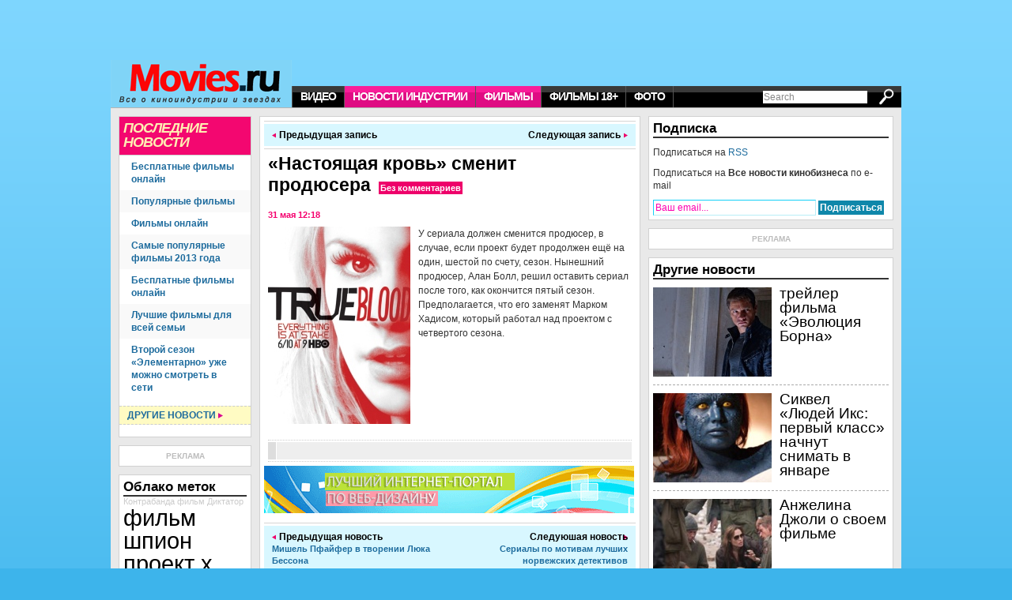

--- FILE ---
content_type: text/html; charset=UTF-8
request_url: http://movies.ru/archives/1010
body_size: 8668
content:
<!DOCTYPE html PUBLIC "-//W3C//DTD XHTML 1.0 Strict//EN" "http://www.w3.org/TR/xhtml1/DTD/xhtml1-strict.dtd">
<html xmlns="http://www.w3.org/1999/xhtml" dir="ltr" lang="ru-RU">
<head profile="http://gmpg.org/xfn/11">

<meta http-equiv="Content-Type" content="text/html; charset=UTF-8" />
<title>«Настоящая кровь» сменит продюсера | Все новости кинобизнеса</title>

<link rel="stylesheet" href="http://movies.ru/wp-content/themes/redcarpet/style.css" type="text/css" media="screen" />
<link rel="alternate" type="application/rss+xml" title="Все новости кинобизнеса RSS Feed" href="http://movies.ru/feed" />
<link rel="pingback" href="http://movies.ru/xmlrpc.php" />
<link rel="shortcut icon" href="http://movies.ru/wp-content/themes/redcarpet/favicon.ico" />

<script type="text/javascript" src="http://movies.ru/wp-content/themes/redcarpet/scripts/jquery-1.3.1.min.js"></script>
<script type="text/javascript" src="http://movies.ru/wp-content/themes/redcarpet/scripts/jquery-custom.js"></script>
<script type="text/javascript" src="http://movies.ru/wp-content/themes/redcarpet/scripts/clear-input.js"></script>
<script type="text/javascript" src="http://movies.ru/wp-content/themes/redcarpet/scripts/tabs.js"></script>

<link rel="alternate" type="application/rss+xml" title="Все новости кинобизнеса &raquo; Лента комментариев к &laquo;«Настоящая кровь» сменит продюсера&raquo;" href="http://movies.ru/archives/1010/feed" />
<link rel="EditURI" type="application/rsd+xml" title="RSD" href="http://movies.ru/xmlrpc.php?rsd" />
<link rel="wlwmanifest" type="application/wlwmanifest+xml" href="http://movies.ru/wp-includes/wlwmanifest.xml" /> 
<link rel='index' title='Все новости кинобизнеса' href='http://movies.ru' />
<link rel='start' title='Фото с площадки фильма &laquo;Хэнкок&raquo;' href='http://movies.ru/archives/137' />
<link rel='prev' title='Мишель Пфайфер в творении Люка Бессона' href='http://movies.ru/archives/1007' />
<link rel='next' title='Сериалы по мотивам лучших норвежских детективов' href='http://movies.ru/archives/1013' />
<meta name="generator" content="WordPress 3.2.1" />
<link rel='canonical' href='http://movies.ru/archives/1010' />
<link rel='shortlink' href='http://movies.ru/?p=1010' />

<!-- platinum seo pack 1.3.7 -->
<meta name="robots" content="index,follow,noodp,noydir" />
<meta name="description" content="У сериала должен сменится продюсер, в случае, если проект будет продолжен ещё на один," />
<link rel="canonical" href="http://movies.ru/archives/1010" />
<!-- /platinum one seo pack -->

<!-- Start Of Script Generated By WP-EMail 2.40 -->
<script type="text/javascript">
/* <![CDATA[ */
	var email_ajax_url = 'http://movies.ru/wp-content/plugins/wp-email/wp-email.php';
	var email_max_allowed = '5';
	var email_verify = '';
	var email_text_error = 'The Following Error Occurs:';
	var email_text_name_invalid = '- Your Name is empty/invalid';
	var email_text_email_invalid = '- Your Email is empty/invalid';
	var email_text_remarks_invalid = '- Your Remarks is invalid';
	var email_text_friend_names_empty = '- Friend Name(s) is empty';
	var email_text_friend_name_invalid = '- Friend Name is empty/invalid:';
	var email_text_max_friend_names_allowed = '- Maximum 5 Friend Names allowed';
	var email_text_friend_emails_empty = '- Friend Email(s) is empty';
	var email_text_friend_email_invalid = '- Friend Email is invalid:';
	var email_text_max_friend_emails_allowed = '- Maximum 5 Friend Emails allowed';
	var email_text_friends_tally = '- Friend Name(s) count does not tally with Friend Email(s) count';
	var email_text_image_verify_empty = '- Image Verification is empty';
/* ]]> */
</script>
<script type='text/javascript' src='http://movies.ru/wp-includes/js/tw-sack.js?ver=1.6.1'></script>
<script type='text/javascript' src='http://movies.ru/wp-content/plugins/wp-email/email-js-packed.js?ver=2.40'></script>
<link rel='stylesheet' id='wp-email-css'  href='http://movies.ru/wp-content/plugins/wp-email/email-css.css?ver=2.40' type='text/css' media='all' />
<!-- End Of Script Generated By WP-EMail 2.40 -->

<!-- Start Of Script Generated By WP-PageNavi 2.40 -->
<link rel="stylesheet" href="http://movies.ru/wp-content/plugins/wp-pagenavi/pagenavi-css.css" type="text/css" media="screen" />
<!-- End Of Script Generated By WP-PageNavi 2.40 -->

</head>
<body>

<div id="wrapper">

<div id="header">


<a href="http://movies.ru" id="sitelogo" title="Все новости кинобизнеса"></a>

<ul id="menu">
		
		<li class="cat-item cat-item-6"><a href="http://movies.ru/video" title="Просмотреть все записи в рубрике &laquo;Видео&raquo;">Видео</a>
</li>
	<li class="cat-item cat-item-1"><a href="http://movies.ru/news" title="Просмотреть все записи в рубрике &laquo;Новости индустрии&raquo;" class="active_category">Новости индустрии</a>
</li>
	<li class="cat-item cat-item-3"><a href="http://movies.ru/films" title="Просмотреть все записи в рубрике &laquo;Фильмы&raquo;" class="active_category">Фильмы</a>
</li>
	<li class="cat-item cat-item-8"><a href="http://movies.ru/films18" title="Просмотреть все записи в рубрике &laquo;Фильмы 18+&raquo;">Фильмы 18+</a>
</li>
	<li class="cat-item cat-item-5"><a href="http://movies.ru/foto" title="Просмотреть все записи в рубрике &laquo;Фото&raquo;">Фото</a>
</li>
</ul>

<form id="searchtop" method="get" action="http://movies.ru/">
<fieldset>
	<input type="text" value="Search" name="s" id="findfield" />
	<input type="submit" value="" id="findbutton" />
</fieldset>
</form>

</div>
<div id="postcolumn">

<!-- left zone -->
<div class="leftsidebar">

<div class="latest_news">
<span class="heading"><a href="/archives">Последние новости</a></span>
<ul>
<li class="white"><a href="http://movies.ru/archives/2067" title="Бесплатные фильмы онлайн">Бесплатные фильмы онлайн</a></li>
<li class="white-alt"><a href="http://movies.ru/archives/2063" title="Популярные фильмы">Популярные фильмы</a></li>
<li class="white"><a href="http://movies.ru/archives/2060" title="Фильмы онлайн">Фильмы онлайн</a></li>
<li class="white-alt"><a href="http://movies.ru/archives/2056" title="Самые популярные фильмы 2013 года">Самые популярные фильмы 2013 года</a></li>
<li class="white"><a href="http://movies.ru/archives/2053" title="Бесплатные фильмы онлайн">Бесплатные фильмы онлайн</a></li>
<li class="white-alt"><a href="http://movies.ru/archives/2049" title="Лучшие фильмы для всей семьи">Лучшие фильмы для всей семьи</a></li>
<li class="white"><a href="http://movies.ru/archives/2046" title="Второй сезон «Элементарно» уже можно смотреть в сети">Второй сезон «Элементарно» уже можно смотреть в сети</a></li>
</ul>
<span class="viewarchive"><a href="/archives/category/news">Другие новости</a></span>
</div>

<div class="left_ads">Реклама<a href="#"><img src="http://deluxethemes.com/redcarpet/wp-content/themes/red-carpet/styles/default/img/160x600.gif" alt="" /></a></div>

	<ul class="sidebar_r">
	
	
	<li id="simpletags-3" class="widget widget-simpletags"><h2>Облако меток</h2>
<!-- Generated by Simple Tags 2.2 - http://wordpress.org/extend/plugins/simple-tags -->
	<div class="st-tag-cloud">
	<a href="http://movies.ru/archives/tag/%d0%ba%d0%be%d0%bd%d1%82%d1%80%d0%b0%d0%b1%d0%b0%d0%bd%d0%b4%d0%b0" id="tag-link-29" class="st-tags t1" title="1 topics" rel="tag" style="font-size:8pt; color:#cccccc;">Контрабанда</a>
<a href="http://movies.ru/archives/tag/%d1%84%d0%b8%d0%bb%d1%8c%d0%bc-%d0%b4%d0%b8%d0%ba%d1%82%d0%b0%d1%82%d0%be%d1%80" id="tag-link-32" class="st-tags t1" title="1 topics" rel="tag" style="font-size:8pt; color:#cccccc;">фильм Диктатор</a>
<a href="http://movies.ru/archives/tag/%d1%84%d0%b8%d0%bb%d1%8c%d0%bc-%d1%88%d0%bf%d0%b8%d0%be%d0%bd" id="tag-link-59" class="st-tags t10" title="2 topics" rel="tag" style="font-size:22pt; color:#000000;">фильм шпион</a>
<a href="http://movies.ru/archives/tag/%d0%bf%d1%80%d0%be%d0%b5%d0%ba%d1%82-%d1%85-%d0%b4%d0%be%d1%80%d0%b2%d0%b0%d0%bb%d0%b8%d1%81%d1%8c" id="tag-link-86" class="st-tags t10" title="2 topics" rel="tag" style="font-size:22pt; color:#000000;">проект х дорвались</a>
<a href="http://movies.ru/archives/tag/%d0%bc%d0%b0%d0%bb%d1%8c%d1%87%d0%b8%d1%88%d0%bd%d0%b8%d0%ba-%d0%b8%d0%b7-%d0%b2%d0%b5%d0%b3%d0%b0%d1%81%d0%b0-%d0%b2-%d0%b1%d0%b0%d0%bd%d0%b3%d0%ba%d0%be%d0%ba" id="tag-link-33" class="st-tags t1" title="1 topics" rel="tag" style="font-size:8pt; color:#cccccc;">Мальчишник из Вегаса в Бангкок</a>
<a href="http://movies.ru/archives/tag/%d1%82%d0%b8%d1%82%d0%b0%d0%bd%d0%b8%d0%ba-3d" id="tag-link-70" class="st-tags t10" title="2 topics" rel="tag" style="font-size:22pt; color:#000000;">титаник 3d</a>
<a href="http://movies.ru/archives/tag/%d1%81%d1%85%d0%b2%d0%b0%d1%82%d0%ba%d0%b0" id="tag-link-15" class="st-tags t1" title="1 topics" rel="tag" style="font-size:8pt; color:#cccccc;">схватка</a>
<a href="http://movies.ru/archives/tag/%d0%b3%d0%b0%d0%b4%d0%ba%d0%b8%d0%b9-%d1%8f-2" id="tag-link-35" class="st-tags t1" title="1 topics" rel="tag" style="font-size:8pt; color:#cccccc;">Гадкий я - 2</a>
<a href="http://movies.ru/archives/tag/%d1%82%d1%80%d0%b5%d0%b9%d0%bb%d0%b5%d1%80-%d1%84%d0%b8%d0%bb%d1%8c%d0%bc%d0%b0-%d0%b7%d0%b0%d1%89%d0%b8%d1%82%d0%bd%d0%b8%d0%ba" id="tag-link-19" class="st-tags t1" title="1 topics" rel="tag" style="font-size:8pt; color:#cccccc;">Трейлер фильма &quot;Защитник&quot;</a>
<a href="http://movies.ru/archives/tag/%d0%bc%d1%81%d1%82%d0%b8%d1%82%d0%b5%d0%bb%d0%b8" id="tag-link-10" class="st-tags t1" title="1 topics" rel="tag" style="font-size:8pt; color:#cccccc;">Мстители</a>
<a href="http://movies.ru/archives/tag/chicago" id="tag-link-37" class="st-tags t1" title="1 topics" rel="tag" style="font-size:8pt; color:#cccccc;">Chicago</a>
<a href="http://movies.ru/archives/tag/%d0%b1%d0%be%d0%bb%d1%8c%d1%88%d0%be%d0%b5-%d1%87%d1%83%d0%b4%d0%be" id="tag-link-22" class="st-tags t1" title="1 topics" rel="tag" style="font-size:8pt; color:#cccccc;">Большое чудо</a>
<a href="http://movies.ru/archives/tag/%d1%84%d0%be%d1%82%d0%be-%d0%bc%d1%81%d1%82%d0%b8%d1%82%d0%b5%d0%bb%d0%b8" id="tag-link-11" class="st-tags t1" title="1 topics" rel="tag" style="font-size:8pt; color:#cccccc;">фото Мстители</a>
<a href="http://movies.ru/archives/tag/%d1%85%d0%be%d1%80%d0%be%d1%88%d0%b8%d0%b9" id="tag-link-39" class="st-tags t1" title="1 topics" rel="tag" style="font-size:8pt; color:#cccccc;">Хороший</a>
<a href="http://movies.ru/archives/tag/%d1%84%d0%b8%d0%bb%d1%8c%d0%bc-%d1%85%d1%8d%d0%bd%d0%ba%d0%be%d0%ba" id="tag-link-27" class="st-tags t1" title="1 topics" rel="tag" style="font-size:8pt; color:#cccccc;">фильм Хэнкок</a>
<a href="http://movies.ru/archives/tag/the-grey" id="tag-link-14" class="st-tags t1" title="1 topics" rel="tag" style="font-size:8pt; color:#cccccc;">THE GREY</a>
<a href="http://movies.ru/archives/tag/%d1%81%d1%82%d0%b8%d0%b2-%d0%b4%d0%b6%d0%be%d0%b1%d1%81" id="tag-link-43" class="st-tags t1" title="1 topics" rel="tag" style="font-size:8pt; color:#cccccc;">стив джобс</a>
<a href="http://movies.ru/archives/tag/%d1%82%d1%80%d0%b5%d0%b9%d0%bb%d0%b5%d1%80-safe" id="tag-link-18" class="st-tags t1" title="1 topics" rel="tag" style="font-size:8pt; color:#cccccc;">трейлер Safe</a>
<a href="http://movies.ru/archives/tag/%d1%82%d1%80%d0%b0%d0%bd%d1%81%d1%84%d0%be%d1%80%d0%bc%d0%b5%d1%80%d1%8b-3" id="tag-link-9" class="st-tags t1" title="1 topics" rel="tag" style="font-size:8pt; color:#cccccc;">Трансформеры 3</a>
<a href="http://movies.ru/archives/tag/%d1%82%d0%b8%d1%82%d0%b0%d0%bd%d0%b8%d0%ba-%d0%b2-3%d0%b4" id="tag-link-69" class="st-tags t10" title="2 topics" rel="tag" style="font-size:22pt; color:#000000;">титаник в 3д</a>
<a href="http://movies.ru/archives/tag/%d1%84%d0%b8%d0%bb%d1%8c%d0%bc-%d0%be%d1%82%d0%ba%d0%bb%d0%be%d0%bd%d0%b5%d0%bd%d0%b8%d0%b5" id="tag-link-12" class="st-tags t1" title="1 topics" rel="tag" style="font-size:8pt; color:#cccccc;">фильм Отклонение</a>
<a href="http://movies.ru/archives/tag/%d1%82%d1%80%d0%b5%d0%b9%d0%bb%d0%b5%d1%80-%d0%ba-%d1%84%d0%b8%d0%bb%d1%8c%d0%bc%d1%83-%d0%ba%d0%be%d0%bd%d1%82%d1%80%d0%b0%d0%b1%d0%b0%d0%bd%d0%b4%d0%b0" id="tag-link-28" class="st-tags t1" title="1 topics" rel="tag" style="font-size:8pt; color:#cccccc;">Трейлер к фильму &quot;Контрабанда&quot;</a>
<a href="http://movies.ru/archives/tag/%d1%84%d0%b8%d0%bb%d1%8c%d0%bc%d1%8b-%d0%b4%d0%bb%d1%8f-%d0%b2%d0%b7%d1%80%d0%be%d1%81%d0%bb%d1%8b%d1%85" id="tag-link-30" class="st-tags t1" title="1 topics" rel="tag" style="font-size:8pt; color:#cccccc;">фильмы для взрослых</a>
<a href="http://movies.ru/archives/tag/%d1%82%d1%80%d0%b5%d0%b9%d0%bb%d0%b5%d1%80-battleship" id="tag-link-21" class="st-tags t1" title="1 topics" rel="tag" style="font-size:8pt; color:#cccccc;">трейлер Battleship</a>
<a href="http://movies.ru/archives/tag/%d1%82%d1%80%d0%b5%d0%b9%d0%bb%d0%b5%d1%80-%d1%84%d0%b8%d0%bb%d1%8c%d0%bc%d0%b0-%d0%b4%d0%b8%d0%ba%d1%82%d0%b0%d1%82%d0%be%d1%80" id="tag-link-31" class="st-tags t1" title="1 topics" rel="tag" style="font-size:8pt; color:#cccccc;">Трейлер фильма Диктатор</a>
<a href="http://movies.ru/archives/tag/%d0%b4%d0%be%d0%bb%d0%b1%d0%b0%d0%bd%d1%83%d1%82%d1%8b%d0%b9" id="tag-link-41" class="st-tags t1" title="1 topics" rel="tag" style="font-size:8pt; color:#cccccc;">долбанутый</a>
<a href="http://movies.ru/archives/tag/men-in-black-3" id="tag-link-24" class="st-tags t1" title="1 topics" rel="tag" style="font-size:8pt; color:#cccccc;">men in black 3</a>
<a href="http://movies.ru/archives/tag/deviation" id="tag-link-13" class="st-tags t1" title="1 topics" rel="tag" style="font-size:8pt; color:#cccccc;">Deviation</a>
<a href="http://movies.ru/archives/tag/%d0%bf%d0%bb%d0%be%d1%85%d0%be%d0%b9" id="tag-link-40" class="st-tags t1" title="1 topics" rel="tag" style="font-size:8pt; color:#cccccc;">плохой</a>
<a href="http://movies.ru/archives/tag/%d0%bc%d0%be%d1%80%d1%81%d0%ba%d0%be%d0%b9-%d0%b1%d0%be%d0%b9" id="tag-link-20" class="st-tags t1" title="1 topics" rel="tag" style="font-size:8pt; color:#cccccc;">Морской бой</a>
<a href="http://movies.ru/archives/tag/%d0%b2%d1%83%d0%b4%d0%b8-%d0%b0%d0%bb%d0%bb%d0%b5%d0%bd" id="tag-link-7" class="st-tags t1" title="1 topics" rel="tag" style="font-size:8pt; color:#cccccc;">Вуди Аллен</a>
<a href="http://movies.ru/archives/tag/safe" id="tag-link-17" class="st-tags t1" title="1 topics" rel="tag" style="font-size:8pt; color:#cccccc;">Safe</a>
<a href="http://movies.ru/archives/tag/%d1%84%d0%b8%d0%bb%d1%8c%d0%bc-%d1%87%d0%b8%d0%ba%d0%b0%d0%b3%d0%be" id="tag-link-38" class="st-tags t1" title="1 topics" rel="tag" style="font-size:8pt; color:#cccccc;">фильм Чикаго</a>
<a href="http://movies.ru/archives/tag/%d1%84%d0%b8%d0%bb%d1%8c%d0%bc" id="tag-link-46" class="st-tags t1" title="1 topics" rel="tag" style="font-size:8pt; color:#cccccc;">фильм</a>
<a href="http://movies.ru/archives/tag/%d0%bb%d1%8e%d0%b4%d0%b8-%d0%b2-%d1%87%d0%b5%d1%80%d0%bd%d0%be%d0%bc-3" id="tag-link-25" class="st-tags t1" title="1 topics" rel="tag" style="font-size:8pt; color:#cccccc;">Люди в черном 3</a>
<a href="http://movies.ru/archives/tag/%d1%87%d0%b8%d0%ba%d0%b0%d0%b3%d0%be" id="tag-link-36" class="st-tags t1" title="1 topics" rel="tag" style="font-size:8pt; color:#cccccc;">Чикаго</a>
<a href="http://movies.ru/archives/tag/%d1%84%d0%b8%d0%bb%d1%8c%d0%bc-%d1%81%d1%85%d0%b2%d0%b0%d1%82%d0%ba%d0%b0" id="tag-link-16" class="st-tags t1" title="1 topics" rel="tag" style="font-size:8pt; color:#cccccc;">фильм схватка</a>
<a href="http://movies.ru/archives/tag/big-miracle" id="tag-link-23" class="st-tags t1" title="1 topics" rel="tag" style="font-size:8pt; color:#cccccc;">Big Miracle</a>
<a href="http://movies.ru/archives/tag/despicable-me-2" id="tag-link-34" class="st-tags t1" title="1 topics" rel="tag" style="font-size:8pt; color:#cccccc;">Despicable Me 2</a>
<a href="http://movies.ru/archives/tag/total-recall" id="tag-link-42" class="st-tags t1" title="1 topics" rel="tag" style="font-size:8pt; color:#cccccc;">Total Recall</a>
<a href="http://movies.ru/archives/tag/%d1%82%d0%b8%d1%82%d0%b0%d0%bd%d0%b8%d0%ba" id="tag-link-67" class="st-tags t10" title="2 topics" rel="tag" style="font-size:22pt; color:#000000;">титаник</a>
<a href="http://movies.ru/archives/tag/%d0%b4%d0%b6%d0%be%d0%b1%d1%81" id="tag-link-47" class="st-tags t1" title="1 topics" rel="tag" style="font-size:8pt; color:#cccccc;">джобс</a>
<a href="http://movies.ru/archives/tag/%d0%be%d1%81%d0%be%d0%b1%d0%be-%d0%be%d0%bf%d0%b0%d1%81%d0%b5%d0%bd" id="tag-link-26" class="st-tags t1" title="1 topics" rel="tag" style="font-size:8pt; color:#cccccc;">Особо опасен</a>
<a href="http://movies.ru/archives/tag/apple" id="tag-link-45" class="st-tags t1" title="1 topics" rel="tag" style="font-size:8pt; color:#cccccc;">apple</a>
<a href="http://movies.ru/archives/tag/%d1%8d%d1%88%d1%82%d0%be%d0%bd-%d0%ba%d0%b0%d1%82%d1%87%d0%b5%d1%80" id="tag-link-44" class="st-tags t1" title="1 topics" rel="tag" style="font-size:8pt; color:#cccccc;">эштон катчер</a></div>

</li>	
	</ul>

</div>


<!-- post zone -->
<div class="postzone">
<div class="posti" id="post-1010">

	<div class="fixnav">
	<div class="pnav">
	<div class="pnav_left"><a href="http://movies.ru/archives/1007" rel="prev">Предыдущая запись</a></div>
	<div class="pnav_right"><a href="http://movies.ru/archives/1013" rel="next">Следующая запись</a></div>
	<div class="clear"></div>
	</div>
	</div>
	
	<div class="area">
	<h1>«Настоящая кровь» сменит продюсера<span class="pcomment"><span class="dsq-postid" rel="1010 http://movies.ru/?p=1010"><a href="#respond">Без комментариев</a></span></span><span class="edit"></span></h1>
	<span class="postby"><!--admin--></span>
	<div class="date">31 мая  12:18</div>
	<div class="entry">
	<p><a href="http://movies.ru/wp-content/uploads/2012/05/Настоящая-кровь.jpg"><img src="http://movies.ru/wp-content/uploads/2012/05/Настоящая-кровь.jpg" alt="" title="Настоящая кровь" width="180" height="250" class="alignleft size-full wp-image-1011" /></a> У сериала должен сменится продюсер, в случае, если проект будет продолжен ещё на один, шестой по счету, сезон. Нынешний продюсер, Алан Болл, решил оставить сериал после того, как окончится пятый сезон.  Предполагается, что его заменят Марком Хадисом, который работал над проектом с четвертого сезона.</p>
<div class="clear"></div>
				</div>
	<div class="sharingb"><div class="sharing"><span class="post-to"></span><!--<a href="http://digg.com/submit?phase=2&url=http%3A%2F%2Fmovies.ru%2Farchives%2F1010&amp;title=%C2%AB%D0%9D%D0%B0%D1%81%D1%82%D0%BE%D1%8F%D1%89%D0%B0%D1%8F+%D0%BA%D1%80%D0%BE%D0%B2%D1%8C%C2%BB+%D1%81%D0%BC%D0%B5%D0%BD%D0%B8%D1%82+%D0%BF%D1%80%D0%BE%D0%B4%D1%8E%D1%81%D0%B5%D1%80%D0%B0" class="dg">Digg</a>
	<a href="http://www.facebook.com/share.php?u=http%3A%2F%2Fmovies.ru%2Farchives%2F1010" class="fb">Facebook</a>
	<a href="http://buzz.yahoo.com/article/http%3A%2F%2Fmovies.ru%2Farchives%2F1010" class="yh">Yahoo! Buzz</a>
	--><!--<a href="http://movies.ru/archives/1010/email/" rel="nofollow" title="Email" class="ml">Email</a>
--><div class="clear"></div></div><div class="clear"></div></div>
	</div>
	<a href="http://www.dejurka.ru/"><img src="http://all-win.ru/wp-content/uploads/ad468x60.gif" /></a>
	<div class="fixnav2">
	<div class="pnav">
	<div class="pnav_left"><a href="http://movies.ru/archives/1007" rel="prev">Предыдущая новость<span>Мишель Пфайфер в творении Люка Бессона</span></a></div>
	<div class="pnav_right"><a href="http://movies.ru/archives/1013" rel="next">Следуюшая новость<span>Сериалы по мотивам лучших норвежских детективов</span></a></div>
	<div class="clear"></div>
	</div>
	</div>
	
	<div class="articleads">Реклама<a href="#"><img src="http://deluxethemes.com/redcarpet/wp-content/themes/red-carpet/styles/default/img/468x60_article.gif" alt="" /></a></div>

	
<div id="disqus_thread">
    </div>

<script type="text/javascript">
/* <![CDATA[ */
    var disqus_url = 'http://movies.ru/archives/1010';
    var disqus_identifier = '1010 http://movies.ru/?p=1010';
    var disqus_container_id = 'disqus_thread';
    var disqus_domain = 'disqus.com';
    var disqus_shortname = 'moviesru';
    var disqus_title = "«Настоящая кровь» сменит продюсера";
        var disqus_config = function () {
        var config = this; // Access to the config object

        /*
           All currently supported events:
            * preData — fires just before we request for initial data
            * preInit - fires after we get initial data but before we load any dependencies
            * onInit  - fires when all dependencies are resolved but before dtpl template is rendered
            * afterRender - fires when template is rendered but before we show it
            * onReady - everything is done
         */

        config.callbacks.preData.push(function() {
            // clear out the container (its filled for SEO/legacy purposes)
            document.getElementById(disqus_container_id).innerHTML = '';
        });
                config.callbacks.onReady.push(function() {
            // sync comments in the background so we don't block the page
            DISQUS.request.get('?cf_action=sync_comments&post_id=1010');
        });
                    };
    var facebookXdReceiverPath = 'http://movies.ru/wp-content/plugins/disqus-comment-system/xd_receiver.htm';
/* ]]> */
</script>

<script type="text/javascript">
/* <![CDATA[ */
    var DsqLocal = {
        'trackbacks': [
        ],
        'trackback_url': "http:\/\/movies.ru\/archives\/1010\/trackback"    };
/* ]]> */
</script>

<script type="text/javascript">
/* <![CDATA[ */
(function() {
    var dsq = document.createElement('script'); dsq.type = 'text/javascript';
    dsq.async = true;
        dsq.src = 'http' + '://' + disqus_shortname + '.' + disqus_domain + '/embed.js?pname=wordpress&pver=2.72';
    (document.getElementsByTagName('head')[0] || document.getElementsByTagName('body')[0]).appendChild(dsq);
})();
/* ]]> */
</script>
	<!--
	<rdf:RDF xmlns:rdf="http://www.w3.org/1999/02/22-rdf-syntax-ns#"
			xmlns:dc="http://purl.org/dc/elements/1.1/"
			xmlns:trackback="http://madskills.com/public/xml/rss/module/trackback/">
		<rdf:Description rdf:about="http://movies.ru/archives/1010"
    dc:identifier="http://movies.ru/archives/1010"
    dc:title="«Настоящая кровь» сменит продюсера"
    trackback:ping="http://movies.ru/archives/1010/trackback" />
</rdf:RDF>	-->

</div>
</div>


<!-- right zone -->
<div class="rightsidebar">

	<div class="subscribe_p">
	<h2>Подписка</h2>
	<p>Подписаться на <a href="http://movies.ru/feed">RSS</a></p>
	<p> Подписаться на  <strong>Все новости кинобизнеса</strong> по  e-mail<b></b></p>
	<form action="http://feedburner.google.com/fb/a/mailverify" method="post" target="popupwindow" onsubmit="window.open('http://feedburner.google.com/fb/a/mailverify?uri=RedCarpetMagazine', 'popupwindow', 'scrollbars=yes,width=550,height=520');return true" class="fe">
	<fieldset>
	<input type="text" name="email" value="Ваш email..." class="email" />
	<input type="hidden" value="RedCarpetMagazine" name="uri" />
	<input type="hidden" name="loc" value="en_US" />
	<input type="submit" value="Подписаться" class="bu" />
	</fieldset>
	</form>
	</div>

	<div class="right_ads">Реклама<a href="#"><img src="http://deluxethemes.com/redcarpet/wp-content/themes/red-carpet/styles/default/img/300x250_article.gif" alt="" /></a></div>
	
	<ul class="sidebar_r">
		<noindex>
<script>
	nb_site_id = 35;
	//nb_encode = 'utf-8';
	//nb_colomn = 1;
	//nb_row = 2;
	//nb_color_bg_ad = "FFFFFF";
	//nb_color_title = "000000";
	//nb_color_bg_block = "FFFFFF";
	//nb_color_text = "000000";
	//nb_color_url = "036FE0";
	//nb_color_border_ad = "DEDEDE";
	//nb_color_border_block = "DEDEDE";
</script>
<script async defer src="http://or.ru/inner"></script>



</noindex>
			<li><h2>Другие новости</h2>
		<ul class="article_random">
				<li>
		<div class="thumb"><a href="http://movies.ru/archives/1043" title="трейлер фильма "Эволюция Борна""><img src="http://movies.ru/wp-content/themes/redcarpet/scripts/phpThumb/phpThumb.php?src=/wp-content/uploads/2012/06/medium_366f75dc0dc77c61a554f13ba944ffd31.jpeg&amp;w=150&amp;h=113&amp;zc=T&amp;q=95" alt="трейлер фильма "Эволюция Борна"" /></a></div>
		<div class="heading"><a href="http://movies.ru/archives/1043" title="трейлер фильма &laquo;Эволюция Борна&raquo;">трейлер фильма &laquo;Эволюция Борна&raquo;</a></div>
		<div class="clear"></div>
		</li>
				<li>
		<div class="thumb"><a href="http://movies.ru/archives/540" title="Сиквел «Людей Икс: первый класс» начнут снимать в январе"><img src="http://movies.ru/wp-content/themes/redcarpet/scripts/phpThumb/phpThumb.php?src=/wp-content/uploads/2012/04/Сиквел1.jpg&amp;w=150&amp;h=113&amp;zc=T&amp;q=95" alt="Сиквел «Людей Икс: первый класс» начнут снимать в январе" /></a></div>
		<div class="heading"><a href="http://movies.ru/archives/540" title="Сиквел «Людей Икс: первый класс» начнут снимать в январе">Сиквел «Людей Икс: первый класс» начнут снимать в январе</a></div>
		<div class="clear"></div>
		</li>
				<li>
		<div class="thumb"><a href="http://movies.ru/archives/172" title="Анжелина Джоли о своем фильме"><img src="http://movies.ru/wp-content/themes/redcarpet/scripts/phpThumb/phpThumb.php?src=/wp-content/uploads/2012/03/Анжелина-Джоли-о-своем-фильме.jpg&amp;w=150&amp;h=113&amp;zc=T&amp;q=95" alt="Анжелина Джоли о своем фильме" /></a></div>
		<div class="heading"><a href="http://movies.ru/archives/172" title="Анжелина Джоли о своем фильме">Анжелина Джоли о своем фильме</a></div>
		<div class="clear"></div>
		</li>
				<li>
		<div class="thumb"><a href="http://movies.ru/archives/742" title="Отложена премьера «47 ронинов»"><img src="http://movies.ru/wp-content/themes/redcarpet/scripts/phpThumb/phpThumb.php?src=/wp-content/uploads/2012/04/Отложена-премьера.jpg&amp;w=150&amp;h=113&amp;zc=T&amp;q=95" alt="Отложена премьера «47 ронинов»" /></a></div>
		<div class="heading"><a href="http://movies.ru/archives/742" title="Отложена премьера «47 ронинов»">Отложена премьера «47 ронинов»</a></div>
		<div class="clear"></div>
		</li>
				<li>
		<div class="thumb"><a href="http://movies.ru/archives/399" title="Педагогический фильм – «Беспристрастие»"><img src="http://movies.ru/wp-content/themes/redcarpet/scripts/phpThumb/phpThumb.php?src=/wp-content/uploads/2012/03/Педагогический-фильм.jpg&amp;w=150&amp;h=113&amp;zc=T&amp;q=95" alt="Педагогический фильм – «Беспристрастие»" /></a></div>
		<div class="heading"><a href="http://movies.ru/archives/399" title="Педагогический фильм – «Беспристрастие»">Педагогический фильм – «Беспристрастие»</a></div>
		<div class="clear"></div>
		</li>
				</ul>
	</li>
		
	<li><h2>Архив новостей </h2>
		<ul class="calendar-widget"><table id="wp-calendar">
	<caption>Январь 2026</caption>
	<thead>
	<tr>
		<th scope="col" title="Понедельник">Пн</th>
		<th scope="col" title="Вторник">Вт</th>
		<th scope="col" title="Среда">Ср</th>
		<th scope="col" title="Четверг">Чт</th>
		<th scope="col" title="Пятница">Пт</th>
		<th scope="col" title="Суббота">Сб</th>
		<th scope="col" title="Воскресенье">Вс</th>
	</tr>
	</thead>

	<tfoot>
	<tr>
		<td colspan="3" id="prev"><a href="http://movies.ru/archives/date/2014/01" title="Посмотреть записи за Январь 2014">&laquo; Янв</a></td>
		<td class="pad">&nbsp;</td>
		<td colspan="3" id="next" class="pad">&nbsp;</td>
	</tr>
	</tfoot>

	<tbody>
	<tr>
		<td colspan="3" class="pad">&nbsp;</td><td>1</td><td>2</td><td>3</td><td>4</td>
	</tr>
	<tr>
		<td>5</td><td>6</td><td>7</td><td>8</td><td>9</td><td>10</td><td>11</td>
	</tr>
	<tr>
		<td>12</td><td>13</td><td>14</td><td>15</td><td>16</td><td>17</td><td id="today">18</td>
	</tr>
	<tr>
		<td>19</td><td>20</td><td>21</td><td>22</td><td>23</td><td>24</td><td>25</td>
	</tr>
	<tr>
		<td>26</td><td>27</td><td>28</td><td>29</td><td>30</td><td>31</td>
		<td class="pad" colspan="1">&nbsp;</td>
	</tr>
	</tbody>
	</table></ul>
	</li>
	
	
		
	</ul>

</div>

<div class="clear"></div>
</div>


</div><!-- close wrapper -->

<div id="footer">

<ul>
<li><a href="http://movies.ru" title="Home">Главная</a></li>
<li><a href="http://movies.ru/feed" title="RSS feed">RSS feed</a></li>
<li><a href="http://movies.ru/intart">Интересные статьи</a></li>
<li><a rel="nofollow" href="http://movies.ru/wp-login.php">Войти</a></li>
</ul>

<div class="copyrights">
<p>Copyright© 2011-2012 гг. &copy;<!--2026--><a href="http://movies.ru"title="Все новости кинобизнеса"> Все новости кинобизнеса </a>Все права защищены</p><a href="http://www.null.ru/">Веб-дизайн от null.ru</a>


<br>
<!--LiveInternet counter--><script type="text/javascript"><!--
document.write("<a href='http://www.liveinternet.ru/click' "+
"target=_blank><img src='//counter.yadro.ru/hit?t44.6;r"+
escape(document.referrer)+((typeof(screen)=="undefined")?"":
";s"+screen.width+"*"+screen.height+"*"+(screen.colorDepth?
screen.colorDepth:screen.pixelDepth))+";u"+escape(document.URL)+
";"+Math.random()+
"' alt='' title='LiveInternet' "+
"border='0' width='31' height='31'><\/a>")
//--></script><!--/LiveInternet-->

</div>

</div>


</body>
</html>

--- FILE ---
content_type: text/css
request_url: http://movies.ru/wp-content/themes/redcarpet/style.css
body_size: 343
content:
/*
Theme Name: Red Carpet Magazine
Theme URI: http://deluxethemes.com/redcarpet/
Description: A celebrity / entertainment magazine theme. Inspired by People.com. Development by <a href="http://deluxethemes.com">Deluxe Themes</a> team.
Version: 1.0
Author: Ahmad Fouad
Author URI: http://deluxethemes.com/
*/

@import url("style.php");

--- FILE ---
content_type: text/css
request_url: http://movies.ru/wp-content/plugins/wp-pagenavi/pagenavi-css.css
body_size: 442
content:
.wp-pagenavi {
}
.wp-pagenavi a, .wp-pagenavi a:link {
	color: #f5006e;
	font-weight: bold;
	border-left: 1px solid #ddd;
	padding-left: 3px;
	padding-right: 3px;
}
.wp-pagenavi span.current, .wp-pagenavi span.extend {
	color: #999;
	border-left: 1px solid #ddd;
	padding-left: 3px;
	padding-right: 3px;
}
.wp-pagenavi span.pages {
	color: #000;
	font-weight: bold;
}
.wp-pagenavi a:hover {
	text-decoration: underline;
}